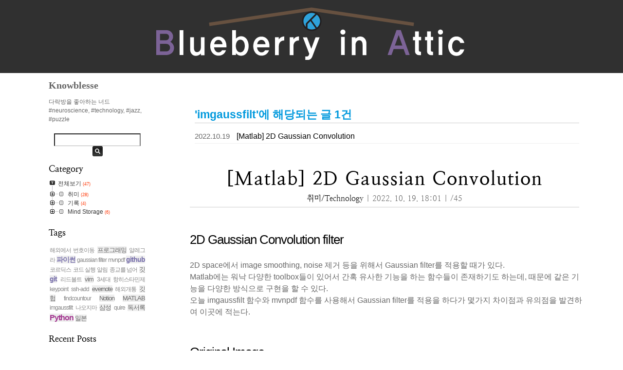

--- FILE ---
content_type: text/html;charset=UTF-8
request_url: https://blog.knowblesse.com/tag/imgaussfilt?page=1
body_size: 46143
content:
<!DOCTYPE html PUBLIC "-//W3C//DTD XHTML 1.0 Transitional//EN" "http://www.w3.org/TR/xhtml1/DTD/xhtml1-transitional.dtd">
<html xmlns="http://www.w3.org/1999/xhtml">
                                                                                <head>
                <script type="text/javascript">if (!window.T) { window.T = {} }
window.T.config = {"TOP_SSL_URL":"https://www.tistory.com","PREVIEW":false,"ROLE":"guest","PREV_PAGE":"","NEXT_PAGE":"","BLOG":{"id":1541966,"name":"knowblesse","title":"Blueberry in Attic","isDormancy":false,"nickName":"Knowblesse","status":"open","profileStatus":"normal"},"NEED_COMMENT_LOGIN":false,"COMMENT_LOGIN_CONFIRM_MESSAGE":"","LOGIN_URL":"https://www.tistory.com/auth/login/?redirectUrl=https://blog.knowblesse.com/tag/imgaussfilt","DEFAULT_URL":"https://blog.knowblesse.com","USER":{"name":null,"homepage":null,"id":0,"profileImage":null},"SUBSCRIPTION":{"status":"none","isConnected":false,"isPending":false,"isWait":false,"isProcessing":false,"isNone":true},"IS_LOGIN":false,"HAS_BLOG":false,"IS_SUPPORT":false,"IS_SCRAPABLE":false,"TOP_URL":"http://www.tistory.com","JOIN_URL":"https://www.tistory.com/member/join","PHASE":"prod","ROLE_GROUP":"visitor"};
window.T.entryInfo = null;
window.appInfo = {"domain":"tistory.com","topUrl":"https://www.tistory.com","loginUrl":"https://www.tistory.com/auth/login","logoutUrl":"https://www.tistory.com/auth/logout"};
window.initData = {};

window.TistoryBlog = {
    basePath: "",
    url: "https://blog.knowblesse.com",
    tistoryUrl: "https://knowblesse.tistory.com",
    manageUrl: "https://knowblesse.tistory.com/manage",
    token: "kGoEU1BBh2zuNg7C0mQGIxezcNEr844k0nzSELMyzB7Fc4M3xk8sEmD4RxngVgvS"
};
var servicePath = "";
var blogURL = "";</script>

                
                
                
                        <!-- BusinessLicenseInfo - START -->
        
            <link href="https://tistory1.daumcdn.net/tistory_admin/userblog/userblog-7c7a62cfef2026f12ec313f0ebcc6daafb4361d7/static/plugin/BusinessLicenseInfo/style.css" rel="stylesheet" type="text/css"/>

            <script>function switchFold(entryId) {
    var businessLayer = document.getElementById("businessInfoLayer_" + entryId);

    if (businessLayer) {
        if (businessLayer.className.indexOf("unfold_license") > 0) {
            businessLayer.className = "business_license_layer";
        } else {
            businessLayer.className = "business_license_layer unfold_license";
        }
    }
}
</script>

        
        <!-- BusinessLicenseInfo - END -->
        <!-- DaumShow - START -->
        <style type="text/css">#daumSearchBox {
    height: 21px;
    background-image: url(//i1.daumcdn.net/imgsrc.search/search_all/show/tistory/plugin/bg_search2_2.gif);
    margin: 5px auto;
    padding: 0;
}

#daumSearchBox input {
    background: none;
    margin: 0;
    padding: 0;
    border: 0;
}

#daumSearchBox #daumLogo {
    width: 34px;
    height: 21px;
    float: left;
    margin-right: 5px;
    background-image: url(//i1.daumcdn.net/img-media/tistory/img/bg_search1_2_2010ci.gif);
}

#daumSearchBox #show_q {
    background-color: transparent;
    border: none;
    font: 12px Gulim, Sans-serif;
    color: #555;
    margin-top: 4px;
    margin-right: 15px;
    float: left;
}

#daumSearchBox #show_btn {
    background-image: url(//i1.daumcdn.net/imgsrc.search/search_all/show/tistory/plugin/bt_search_2.gif);
    width: 37px;
    height: 21px;
    float: left;
    margin: 0;
    cursor: pointer;
    text-indent: -1000em;
}
</style>

        <!-- DaumShow - END -->

<!-- System - START -->

<!-- System - END -->

        <!-- TistoryProfileLayer - START -->
        <link href="https://tistory1.daumcdn.net/tistory_admin/userblog/userblog-7c7a62cfef2026f12ec313f0ebcc6daafb4361d7/static/plugin/TistoryProfileLayer/style.css" rel="stylesheet" type="text/css"/>
<script type="text/javascript" src="https://tistory1.daumcdn.net/tistory_admin/userblog/userblog-7c7a62cfef2026f12ec313f0ebcc6daafb4361d7/static/plugin/TistoryProfileLayer/script.js"></script>

        <!-- TistoryProfileLayer - END -->

                
                <meta http-equiv="X-UA-Compatible" content="IE=Edge">
<meta name="format-detection" content="telephone=no">
<script src="//t1.daumcdn.net/tistory_admin/lib/jquery/jquery-3.5.1.min.js" integrity="sha256-9/aliU8dGd2tb6OSsuzixeV4y/faTqgFtohetphbbj0=" crossorigin="anonymous"></script>
<script type="text/javascript" src="//t1.daumcdn.net/tiara/js/v1/tiara-1.2.0.min.js"></script><meta name="referrer" content="always"/>
<meta name="google-adsense-platform-account" content="ca-host-pub-9691043933427338"/>
<meta name="google-adsense-platform-domain" content="tistory.com"/>
<meta name="description" content="다락방을 좋아하는 너드
#neuroscience, #technology, #jazz, #puzzle"/>

    <!-- BEGIN OPENGRAPH -->
    <meta property="og:type" content="website"/>
<meta property="og:url" content="https://blog.knowblesse.com"/>
<meta property="og:site_name" content="Blueberry in Attic"/>
<meta property="og:title" content="'imgaussfilt' 태그의 글 목록"/>
<meta property="og:description" content="다락방을 좋아하는 너드
#neuroscience, #technology, #jazz, #puzzle"/>
<meta property="og:image" content="https://img1.daumcdn.net/thumb/R800x0/?scode=mtistory2&fname=https%3A%2F%2Ft1.daumcdn.net%2Fcfile%2Ftistory%2F250FA147552F55B219"/>
<meta property="og:article:author" content="'Knowblesse'"/>
    <!-- END OPENGRAPH -->

    <!-- BEGIN TWITTERCARD -->
    <meta name="twitter:card" content="summary_large_image"/>
<meta name="twitter:site" content="@TISTORY"/>
<meta name="twitter:title" content="'imgaussfilt' 태그의 글 목록"/>
<meta name="twitter:description" content="다락방을 좋아하는 너드
#neuroscience, #technology, #jazz, #puzzle"/>
<meta property="twitter:image" content="https://img1.daumcdn.net/thumb/R800x0/?scode=mtistory2&fname=https%3A%2F%2Ft1.daumcdn.net%2Fcfile%2Ftistory%2F250FA147552F55B219"/>
    <!-- END TWITTERCARD -->
<script type="module" src="https://tistory1.daumcdn.net/tistory_admin/userblog/userblog-7c7a62cfef2026f12ec313f0ebcc6daafb4361d7/static/pc/dist/index.js" defer=""></script>
<script type="text/javascript" src="https://tistory1.daumcdn.net/tistory_admin/userblog/userblog-7c7a62cfef2026f12ec313f0ebcc6daafb4361d7/static/pc/dist/index-legacy.js" defer="" nomodule="true"></script>
<script type="text/javascript" src="https://tistory1.daumcdn.net/tistory_admin/userblog/userblog-7c7a62cfef2026f12ec313f0ebcc6daafb4361d7/static/pc/dist/polyfills-legacy.js" defer="" nomodule="true"></script>
<link rel="icon" sizes="any" href="https://t1.daumcdn.net/tistory_admin/favicon/tistory_favicon_32x32.ico"/>
<link rel="icon" type="image/svg+xml" href="https://t1.daumcdn.net/tistory_admin/top_v2/bi-tistory-favicon.svg"/>
<link rel="apple-touch-icon" href="https://t1.daumcdn.net/tistory_admin/top_v2/tistory-apple-touch-favicon.png"/>
<link rel="stylesheet" type="text/css" href="https://t1.daumcdn.net/tistory_admin/www/style/font.css"/>
<link rel="stylesheet" type="text/css" href="https://tistory1.daumcdn.net/tistory_admin/userblog/userblog-7c7a62cfef2026f12ec313f0ebcc6daafb4361d7/static/style/content.css"/>
<link rel="stylesheet" type="text/css" href="https://tistory1.daumcdn.net/tistory_admin/userblog/userblog-7c7a62cfef2026f12ec313f0ebcc6daafb4361d7/static/pc/dist/index.css"/>
<link rel="stylesheet" type="text/css" href="https://tistory1.daumcdn.net/tistory_admin/userblog/userblog-7c7a62cfef2026f12ec313f0ebcc6daafb4361d7/static/style/uselessPMargin.css"/>
<script type="text/javascript">(function() {
    var tjQuery = jQuery.noConflict(true);
    window.tjQuery = tjQuery;
    window.orgjQuery = window.jQuery; window.jQuery = tjQuery;
    window.jQuery = window.orgjQuery; delete window.orgjQuery;
})()</script>
<script type="text/javascript" src="https://tistory1.daumcdn.net/tistory_admin/userblog/userblog-7c7a62cfef2026f12ec313f0ebcc6daafb4361d7/static/script/base.js"></script>
<script type="text/javascript" src="//developers.kakao.com/sdk/js/kakao.min.js"></script>
<script type="text/javascript" src="https://tistory1.daumcdn.net/tistory_admin/userblog/userblog-7c7a62cfef2026f12ec313f0ebcc6daafb4361d7/static/script/category.js"></script>

                
<meta http-equiv="Content-Type" content="text/html; charset=utf-8" />
<link rel="alternate" type="application/rss+xml" title="Blueberry in Attic" href="https://knowblesse.tistory.com/rss" />
<link rel="stylesheet" media="screen" type="text/css" href="https://tistory1.daumcdn.net/tistory/1541966/skin/style.css?_version_=1651109865" />
<link rel="shortcut icon" href="https://blog.knowblesse.com/favicon.ico" />
<title>Blueberry in Attic :: 'imgaussfilt' 태그의 글 목록</title>
<link rel="alternate" type="application/rss+xml" title="Blueberry in Attic" href="https://knowblesse.tistory.com/rss" />
	

                
                
                <style type="text/css">.another_category {
    border: 1px solid #E5E5E5;
    padding: 10px 10px 5px;
    margin: 10px 0;
    clear: both;
}

.another_category h4 {
    font-size: 12px !important;
    margin: 0 !important;
    border-bottom: 1px solid #E5E5E5 !important;
    padding: 2px 0 6px !important;
}

.another_category h4 a {
    font-weight: bold !important;
}

.another_category table {
    table-layout: fixed;
    border-collapse: collapse;
    width: 100% !important;
    margin-top: 10px !important;
}

* html .another_category table {
    width: auto !important;
}

*:first-child + html .another_category table {
    width: auto !important;
}

.another_category th, .another_category td {
    padding: 0 0 4px !important;
}

.another_category th {
    text-align: left;
    font-size: 12px !important;
    font-weight: normal;
    word-break: break-all;
    overflow: hidden;
    line-height: 1.5;
}

.another_category td {
    text-align: right;
    width: 80px;
    font-size: 11px;
}

.another_category th a {
    font-weight: normal;
    text-decoration: none;
    border: none !important;
}

.another_category th a.current {
    font-weight: bold;
    text-decoration: none !important;
    border-bottom: 1px solid !important;
}

.another_category th span {
    font-weight: normal;
    text-decoration: none;
    font: 10px Tahoma, Sans-serif;
    border: none !important;
}

.another_category_color_gray, .another_category_color_gray h4 {
    border-color: #E5E5E5 !important;
}

.another_category_color_gray * {
    color: #909090 !important;
}

.another_category_color_gray th a.current {
    border-color: #909090 !important;
}

.another_category_color_gray h4, .another_category_color_gray h4 a {
    color: #737373 !important;
}

.another_category_color_red, .another_category_color_red h4 {
    border-color: #F6D4D3 !important;
}

.another_category_color_red * {
    color: #E86869 !important;
}

.another_category_color_red th a.current {
    border-color: #E86869 !important;
}

.another_category_color_red h4, .another_category_color_red h4 a {
    color: #ED0908 !important;
}

.another_category_color_green, .another_category_color_green h4 {
    border-color: #CCE7C8 !important;
}

.another_category_color_green * {
    color: #64C05B !important;
}

.another_category_color_green th a.current {
    border-color: #64C05B !important;
}

.another_category_color_green h4, .another_category_color_green h4 a {
    color: #3EA731 !important;
}

.another_category_color_blue, .another_category_color_blue h4 {
    border-color: #C8DAF2 !important;
}

.another_category_color_blue * {
    color: #477FD6 !important;
}

.another_category_color_blue th a.current {
    border-color: #477FD6 !important;
}

.another_category_color_blue h4, .another_category_color_blue h4 a {
    color: #1960CA !important;
}

.another_category_color_violet, .another_category_color_violet h4 {
    border-color: #E1CEEC !important;
}

.another_category_color_violet * {
    color: #9D64C5 !important;
}

.another_category_color_violet th a.current {
    border-color: #9D64C5 !important;
}

.another_category_color_violet h4, .another_category_color_violet h4 a {
    color: #7E2CB5 !important;
}
</style>

                
                <link rel="stylesheet" type="text/css" href="https://tistory1.daumcdn.net/tistory_admin/userblog/userblog-7c7a62cfef2026f12ec313f0ebcc6daafb4361d7/static/style/revenue.css"/>
<link rel="canonical" href="https://blog.knowblesse.com"/>

<!-- BEGIN STRUCTURED_DATA -->
<script type="application/ld+json">
    {"@context":"http://schema.org","@type":"WebSite","url":"/","potentialAction":{"@type":"SearchAction","target":"/search/{search_term_string}","query-input":"required name=search_term_string"}}
</script>
<!-- END STRUCTURED_DATA -->
<link rel="stylesheet" type="text/css" href="https://tistory1.daumcdn.net/tistory_admin/userblog/userblog-7c7a62cfef2026f12ec313f0ebcc6daafb4361d7/static/style/dialog.css"/>
<link rel="stylesheet" type="text/css" href="//t1.daumcdn.net/tistory_admin/www/style/top/font.css"/>
<link rel="stylesheet" type="text/css" href="https://tistory1.daumcdn.net/tistory_admin/userblog/userblog-7c7a62cfef2026f12ec313f0ebcc6daafb4361d7/static/style/postBtn.css"/>
<link rel="stylesheet" type="text/css" href="https://tistory1.daumcdn.net/tistory_admin/userblog/userblog-7c7a62cfef2026f12ec313f0ebcc6daafb4361d7/static/style/tistory.css"/>
<script type="text/javascript" src="https://tistory1.daumcdn.net/tistory_admin/userblog/userblog-7c7a62cfef2026f12ec313f0ebcc6daafb4361d7/static/script/common.js"></script>

                
                </head>
                                                <body>
                
                
                

<div id="header">
	<div id="blogTitle" href="https://blog.knowblesse.com/"><a href="https://knowblesse.tistory.com/manage"><div id="gotoAdminPage"></div></a></div>
	
</div>
<hr/>
<div id="container">
	<div id="sidebar">
			
					<div id="ownername">
						<strong>Knowblesse</strong>
					</div>
					<div id="ownerbox">
						다락방을 좋아하는 너드
#neuroscience, #technology, #jazz, #puzzle
					</div>
				
					<div id="searchBox">
						
							<input type="text" name="search" value="" onkeypress="if (event.keyCode == 13) { try {
    window.location.href = '/search' + '/' + looseURIEncode(document.getElementsByName('search')[0].value);
    document.getElementsByName('search')[0].value = '';
    return false;
} catch (e) {} }"/>
							<input value="검색" type="button" onclick="try {
    window.location.href = '/search' + '/' + looseURIEncode(document.getElementsByName('search')[0].value);
    document.getElementsByName('search')[0].value = '';
    return false;
} catch (e) {}" class="submit"/>
						
					</div>
				
					<div id="category">
						<h1>Category</h1>
						<table id="treeComponent" cellpadding="0" cellspacing="0" style="width: 100%;">
  <tr>
    <td><table id="category_0" cellpadding="0" cellspacing="0">
  <tr>
    <td class="ib" style="font-size: 1px"><img src="https://tistory1.daumcdn.net/tistory_admin/blogs/image/tree/base/tab_top.gif" width="16" onclick="expandTree()" alt="" style="display:block"></td>
    <td valign="top" style="font-size:9pt; padding-left:3px">
      <table id="imp0" cellpadding="0" cellspacing="0" style="background-color: #ffffff;">
        <tr>
          <td class="branch3" onclick="window.location.href='/category'"><div id="text_0" style="color: #333333;">전체보기<span class="c_cnt"> (47)</span></div>
</td>
        </tr>
      </table>
    </td>
  </tr>
</table>
<table id="category_630428" cellpadding="0" cellspacing="0">
  <tr>
    <td class="ib" style="width:39px; font-size: 1px;  background-image: url('https://tistory1.daumcdn.net/tistory_admin/blogs/image/tree/base/navi_back_noactive.gif')"><a class="click" onclick="toggleFolder('630428')"><img src="https://tistory1.daumcdn.net/tistory_admin/blogs/image/tree/base/tab_closed.gif" width="39" alt=""></a></td>
    <td>
      <table cellpadding="0" cellspacing="0" style="background-color: #ffffff;">
        <tr>
          <td class="branch3" onclick="window.location.href='/category/%EC%B7%A8%EB%AF%B8'"><div id="text_630428" style="color: #333333;">취미<span class="c_cnt"> (28)</span></div>
</td>
        </tr>
      </table>
    </td>
  </tr>
</table>
<div id="category_630428_children" style="display:none;"><table class="category_630430" cellpadding="0" cellspacing="0">
  <tr>
    <td style="width:39px;font-size: 1px;"><img src="https://tistory1.daumcdn.net/tistory_admin/blogs/image/tree/base/navi_back_active.gif" width="17" height="18" alt=""/><img src="https://tistory1.daumcdn.net/tistory_admin/blogs/image/tree/base/tab_treed.gif" width="22" alt=""/></td>
    <td>
      <table onclick="window.location.href='/category/%EC%B7%A8%EB%AF%B8/New%20Things'" cellpadding="0" cellspacing="0" style="background-color: #ffffff;">
        <tr>
          <td class="branch3"><div id="text_630430" style="color: #333333;">New Things<span class="c_cnt"> (2)</span></div>
</td>
        </tr>
      </table>
    </td>
  </tr>
</table>
<table class="category_630431" cellpadding="0" cellspacing="0">
  <tr>
    <td style="width:39px;font-size: 1px;"><img src="https://tistory1.daumcdn.net/tistory_admin/blogs/image/tree/base/navi_back_active.gif" width="17" height="18" alt=""/><img src="https://tistory1.daumcdn.net/tistory_admin/blogs/image/tree/base/tab_treed.gif" width="22" alt=""/></td>
    <td>
      <table onclick="window.location.href='/category/%EC%B7%A8%EB%AF%B8/Music'" cellpadding="0" cellspacing="0" style="background-color: #ffffff;">
        <tr>
          <td class="branch3"><div id="text_630431" style="color: #333333;">Music<span class="c_cnt"> (1)</span></div>
</td>
        </tr>
      </table>
    </td>
  </tr>
</table>
<table class="category_733208" cellpadding="0" cellspacing="0">
  <tr>
    <td style="width:39px;font-size: 1px;"><img src="https://tistory1.daumcdn.net/tistory_admin/blogs/image/tree/base/navi_back_active.gif" width="17" height="18" alt=""/><img src="https://tistory1.daumcdn.net/tistory_admin/blogs/image/tree/base/tab_treed.gif" width="22" alt=""/></td>
    <td>
      <table onclick="window.location.href='/category/%EC%B7%A8%EB%AF%B8/Technology'" cellpadding="0" cellspacing="0" style="background-color: #ffffff;">
        <tr>
          <td class="branch3"><div id="text_733208" style="color: #333333;">Technology<span class="c_cnt"> (11)</span></div>
</td>
        </tr>
      </table>
    </td>
  </tr>
</table>
<table class="category_733209" cellpadding="0" cellspacing="0">
  <tr>
    <td style="width:39px;font-size: 1px;"><img src="https://tistory1.daumcdn.net/tistory_admin/blogs/image/tree/base/navi_back_active.gif" width="17" height="18" alt=""/><img src="https://tistory1.daumcdn.net/tistory_admin/blogs/image/tree/base/tab_treed_end.gif" width="22" alt=""/></td>
    <td>
      <table onclick="window.location.href='/category/%EC%B7%A8%EB%AF%B8/Programming'" cellpadding="0" cellspacing="0" style="background-color: #ffffff;">
        <tr>
          <td class="branch3"><div id="text_733209" style="color: #333333;">Programming<span class="c_cnt"> (14)</span></div>
</td>
        </tr>
      </table>
    </td>
  </tr>
</table>
</div>
<table id="category_630432" cellpadding="0" cellspacing="0">
  <tr>
    <td class="ib" style="width:39px; font-size: 1px;  background-image: url('https://tistory1.daumcdn.net/tistory_admin/blogs/image/tree/base/navi_back_noactive.gif')"><a class="click" onclick="toggleFolder('630432')"><img src="https://tistory1.daumcdn.net/tistory_admin/blogs/image/tree/base/tab_closed.gif" width="39" alt=""></a></td>
    <td>
      <table cellpadding="0" cellspacing="0" style="background-color: #ffffff;">
        <tr>
          <td class="branch3" onclick="window.location.href='/category/%EA%B8%B0%EB%A1%9D'"><div id="text_630432" style="color: #333333;">기록<span class="c_cnt"> (4)</span></div>
</td>
        </tr>
      </table>
    </td>
  </tr>
</table>
<div id="category_630432_children" style="display:none;"><table class="category_630433" cellpadding="0" cellspacing="0">
  <tr>
    <td style="width:39px;font-size: 1px;"><img src="https://tistory1.daumcdn.net/tistory_admin/blogs/image/tree/base/navi_back_active.gif" width="17" height="18" alt=""/><img src="https://tistory1.daumcdn.net/tistory_admin/blogs/image/tree/base/tab_treed.gif" width="22" alt=""/></td>
    <td>
      <table onclick="window.location.href='/category/%EA%B8%B0%EB%A1%9D/%EA%B7%B8%20%EA%B3%BC%ED%95%99%EC%9D%B8%EC%9D%98%20%EC%83%9D%EA%B0%81'" cellpadding="0" cellspacing="0" style="background-color: #ffffff;">
        <tr>
          <td class="branch3"><div id="text_630433" style="color: #333333;">그 과학인의 생각<span class="c_cnt"> (1)</span></div>
</td>
        </tr>
      </table>
    </td>
  </tr>
</table>
<table class="category_630434" cellpadding="0" cellspacing="0">
  <tr>
    <td style="width:39px;font-size: 1px;"><img src="https://tistory1.daumcdn.net/tistory_admin/blogs/image/tree/base/navi_back_active.gif" width="17" height="18" alt=""/><img src="https://tistory1.daumcdn.net/tistory_admin/blogs/image/tree/base/tab_treed.gif" width="22" alt=""/></td>
    <td>
      <table onclick="window.location.href='/category/%EA%B8%B0%EB%A1%9D/%ED%95%9C%EB%B0%A4%EC%A4%91%EC%9D%98%20%EC%8B%AC%EB%A6%AC%20%EC%9D%B4%EC%95%BC%EA%B8%B0'" cellpadding="0" cellspacing="0" style="background-color: #ffffff;">
        <tr>
          <td class="branch3"><div id="text_630434" style="color: #333333;">한밤중의 심리 이야기<span class="c_cnt"> (0)</span></div>
</td>
        </tr>
      </table>
    </td>
  </tr>
</table>
<table class="category_1145370" cellpadding="0" cellspacing="0">
  <tr>
    <td style="width:39px;font-size: 1px;"><img src="https://tistory1.daumcdn.net/tistory_admin/blogs/image/tree/base/navi_back_active.gif" width="17" height="18" alt=""/><img src="https://tistory1.daumcdn.net/tistory_admin/blogs/image/tree/base/tab_treed_end.gif" width="22" alt=""/></td>
    <td>
      <table onclick="window.location.href='/category/%EA%B8%B0%EB%A1%9D/%EC%B1%85'" cellpadding="0" cellspacing="0" style="background-color: #ffffff;">
        <tr>
          <td class="branch3"><div id="text_1145370" style="color: #333333;">책<span class="c_cnt"> (3)</span></div>
</td>
        </tr>
      </table>
    </td>
  </tr>
</table>
</div>
<table id="category_630435" cellpadding="0" cellspacing="0">
  <tr>
    <td class="ib" style="width:39px; font-size: 1px;  background-image: url('https://tistory1.daumcdn.net/tistory_admin/blogs/image/tree/base/navi_back_noactive_end.gif')"><a class="click" onclick="toggleFolder('630435')"><img src="https://tistory1.daumcdn.net/tistory_admin/blogs/image/tree/base/tab_closed.gif" width="39" alt=""></a></td>
    <td>
      <table cellpadding="0" cellspacing="0" style="background-color: #ffffff;">
        <tr>
          <td class="branch3" onclick="window.location.href='/category/Mind%20Storage'"><div id="text_630435" style="color: #333333;">Mind Storage<span class="c_cnt"> (6)</span></div>
</td>
        </tr>
      </table>
    </td>
  </tr>
</table>
<div id="category_630435_children" style="display:none;"><table class="category_630436" cellpadding="0" cellspacing="0">
  <tr>
    <td style="width:39px;font-size: 1px;"><img src="https://tistory1.daumcdn.net/tistory_admin/blogs/image/tree/base/navi_back_active_end.gif" width="17" height="18" alt=""/><img src="https://tistory1.daumcdn.net/tistory_admin/blogs/image/tree/base/tab_treed.gif" width="22" alt=""/></td>
    <td>
      <table onclick="window.location.href='/category/Mind%20Storage/Short%20Thoughts'" cellpadding="0" cellspacing="0" style="background-color: #ffffff;">
        <tr>
          <td class="branch3"><div id="text_630436" style="color: #333333;">Short Thoughts<span class="c_cnt"> (4)</span></div>
</td>
        </tr>
      </table>
    </td>
  </tr>
</table>
<table class="category_630437" cellpadding="0" cellspacing="0">
  <tr>
    <td style="width:39px;font-size: 1px;"><img src="https://tistory1.daumcdn.net/tistory_admin/blogs/image/tree/base/navi_back_active_end.gif" width="17" height="18" alt=""/><img src="https://tistory1.daumcdn.net/tistory_admin/blogs/image/tree/base/tab_treed.gif" width="22" alt=""/></td>
    <td>
      <table onclick="window.location.href='/category/Mind%20Storage/Logs'" cellpadding="0" cellspacing="0" style="background-color: #ffffff;">
        <tr>
          <td class="branch3"><div id="text_630437" style="color: #333333;">Logs<span class="c_cnt"> (1)</span></div>
</td>
        </tr>
      </table>
    </td>
  </tr>
</table>
<table class="category_630438" cellpadding="0" cellspacing="0">
  <tr>
    <td style="width:39px;font-size: 1px;"><img src="https://tistory1.daumcdn.net/tistory_admin/blogs/image/tree/base/navi_back_active_end.gif" width="17" height="18" alt=""/><img src="https://tistory1.daumcdn.net/tistory_admin/blogs/image/tree/base/tab_treed.gif" width="22" alt=""/></td>
    <td>
      <table onclick="window.location.href='/category/Mind%20Storage/Long%20Thoughts'" cellpadding="0" cellspacing="0" style="background-color: #ffffff;">
        <tr>
          <td class="branch3"><div id="text_630438" style="color: #333333;">Long Thoughts<span class="c_cnt"> (0)</span></div>
</td>
        </tr>
      </table>
    </td>
  </tr>
</table>
<table class="category_662439" cellpadding="0" cellspacing="0">
  <tr>
    <td style="width:39px;font-size: 1px;"><img src="https://tistory1.daumcdn.net/tistory_admin/blogs/image/tree/base/navi_back_active_end.gif" width="17" height="18" alt=""/><img src="https://tistory1.daumcdn.net/tistory_admin/blogs/image/tree/base/tab_treed_end.gif" width="22" alt=""/></td>
    <td>
      <table onclick="window.location.href='/category/Mind%20Storage/As%20a%20Scientist'" cellpadding="0" cellspacing="0" style="background-color: #ffffff;">
        <tr>
          <td class="branch3"><div id="text_662439" style="color: #333333;">As a Scientist<span class="c_cnt"> (1)</span></div>
</td>
        </tr>
      </table>
    </td>
  </tr>
</table>
</div>
</td>
  </tr>
</table>
					</div>
				
					<div id="tagbox">
						<h1>Tags</h1>
						<ul>
							
								<li><a href="/tag/%ED%95%B4%EC%99%B8%EC%97%90%EC%84%9C%20%EB%B2%88%ED%98%B8%EC%9D%B4%EB%8F%99" class="cloud5"> 해외에서 번호이동</a></li>
							
								<li><a href="/tag/%ED%94%84%EB%A1%9C%EA%B7%B8%EB%9E%98%EB%B0%8D" class="cloud4"> 프로그래밍</a></li>
							
								<li><a href="/tag/%EC%95%8C%EB%A0%88%EA%B7%B8%EB%9D%BC" class="cloud5"> 알레그라</a></li>
							
								<li><a href="/tag/%ED%8C%8C%EC%9D%B4%EC%8D%AC" class="cloud3"> 파이썬</a></li>
							
								<li><a href="/tag/gaussian%20filter" class="cloud5"> gaussian filter</a></li>
							
								<li><a href="/tag/mvnpdf" class="cloud5"> mvnpdf</a></li>
							
								<li><a href="/tag/github" class="cloud3"> github</a></li>
							
								<li><a href="/tag/%EC%BD%94%EB%A5%B4%EB%94%95%EC%8A%A4" class="cloud5"> 코르딕스</a></li>
							
								<li><a href="/tag/%EC%BD%94%EB%93%9C%20%EC%8B%A4%ED%96%89%20%EC%95%8C%EB%A6%BC" class="cloud5"> 코드 실행 알림</a></li>
							
								<li><a href="/tag/%EC%A2%85%EA%B5%90%EB%A5%BC%20%EB%84%98%EC%96%B4" class="cloud5"> 종교를 넘어</a></li>
							
								<li><a href="/tag/%EA%B9%83" class="cloud4"> 깃</a></li>
							
								<li><a href="/tag/git" class="cloud3"> git</a></li>
							
								<li><a href="/tag/%EB%A6%AC%EB%93%9C%EB%B3%BC%ED%8A%B8" class="cloud5"> 리드볼트</a></li>
							
								<li><a href="/tag/vim" class="cloud4"> vim</a></li>
							
								<li><a href="/tag/3%EC%84%B8%EB%8C%80%20%ED%95%AD%ED%9E%88%EC%8A%A4%ED%83%80%EB%AF%BC%EC%A0%9C" class="cloud5"> 3세대 항히스타민제</a></li>
							
								<li><a href="/tag/keypoint" class="cloud5"> keypoint</a></li>
							
								<li><a href="/tag/ssh-add" class="cloud5"> ssh-add</a></li>
							
								<li><a href="/tag/evernote" class="cloud4"> evernote</a></li>
							
								<li><a href="/tag/%ED%95%B4%EC%99%B8%EA%B0%9C%ED%86%B5" class="cloud5"> 해외개통</a></li>
							
								<li><a href="/tag/%EA%B9%83%ED%97%99" class="cloud4"> 깃헙</a></li>
							
								<li><a href="/tag/findcountour" class="cloud5"> findcountour</a></li>
							
								<li><a href="/tag/Notion" class="cloud4"> Notion</a></li>
							
								<li><a href="/tag/MATLAB" class="cloud4"> MATLAB</a></li>
							
								<li><a href="/tag/imgaussfilt" class="cloud5"> imgaussfilt</a></li>
							
								<li><a href="/tag/%EB%82%98%EC%98%A4%EC%A7%80%EB%A7%88" class="cloud5"> 나오지마</a></li>
							
								<li><a href="/tag/%EC%82%BC%EC%84%B1" class="cloud4"> 삼성</a></li>
							
								<li><a href="/tag/quire" class="cloud5"> quire</a></li>
							
								<li><a href="/tag/%EB%8F%85%EC%84%9C%EB%A1%9D" class="cloud4"> 독서록</a></li>
							
								<li><a href="/tag/Python" class="cloud1"> Python</a></li>
							
								<li><a href="/tag/%EC%9D%BC%EB%B3%B8" class="cloud4"> 일본</a></li>
							
						</ul>
					</div>
				
					<div id="recentPost">
						<h1>Recent Posts</h1>
						<ul>
							
						</ul>
					</div>
				
					<div id="recentComment">
						<h1>Recent Comments</h1>
						<ul id="recentComments">
							
						</ul>
					</div>
				
					<div id="calendar">
						<table class="tt-calendar" cellpadding="0" cellspacing="1" style="width: 100%; table-layout: fixed">
  <caption class="cal_month"><a href="/archive/202512" title="1개월 앞의 달력을 보여줍니다.">«</a> &nbsp; <a href="/archive/202601" title="현재 달의 달력을 보여줍니다.">2026/01</a> &nbsp; <a href="/archive/202602" title="1개월 뒤의 달력을 보여줍니다.">»</a></caption>
  <thead>
    <tr>
      <th class="cal_week2">일</th>
      <th class="cal_week1">월</th>
      <th class="cal_week1">화</th>
      <th class="cal_week1">수</th>
      <th class="cal_week1">목</th>
      <th class="cal_week1">금</th>
      <th class="cal_week1">토</th>
    </tr>
  </thead>
  <tbody>
    <tr class="cal_week cal_current_week">
      <td class="cal_day1 cal_day2"> </td>
      <td class="cal_day1 cal_day2"> </td>
      <td class="cal_day1 cal_day2"> </td>
      <td class="cal_day1 cal_day2"> </td>
      <td class="cal_day cal_day3">1</td>
      <td class="cal_day cal_day3">2</td>
      <td class="cal_day cal_day3">3</td>
    </tr>
    <tr class="cal_week">
      <td class="cal_day cal_day3 cal_day_sunday">4</td>
      <td class="cal_day cal_day3">5</td>
      <td class="cal_day cal_day3">6</td>
      <td class="cal_day cal_day3">7</td>
      <td class="cal_day cal_day3">8</td>
      <td class="cal_day cal_day3">9</td>
      <td class="cal_day cal_day3">10</td>
    </tr>
    <tr class="cal_week">
      <td class="cal_day cal_day3 cal_day_sunday">11</td>
      <td class="cal_day cal_day3">12</td>
      <td class="cal_day cal_day3">13</td>
      <td class="cal_day cal_day3">14</td>
      <td class="cal_day cal_day3">15</td>
      <td class="cal_day cal_day3">16</td>
      <td class="cal_day cal_day3">17</td>
    </tr>
    <tr class="cal_week">
      <td class="cal_day cal_day3 cal_day_sunday">18</td>
      <td class="cal_day cal_day3">19</td>
      <td class="cal_day cal_day3">20</td>
      <td class="cal_day cal_day3">21</td>
      <td class="cal_day cal_day3">22</td>
      <td class="cal_day cal_day3">23</td>
      <td class="cal_day cal_day4">24</td>
    </tr>
    <tr class="cal_week">
      <td class="cal_day cal_day3 cal_day_sunday">25</td>
      <td class="cal_day cal_day3">26</td>
      <td class="cal_day cal_day3">27</td>
      <td class="cal_day cal_day3">28</td>
      <td class="cal_day cal_day3">29</td>
      <td class="cal_day cal_day3">30</td>
      <td class="cal_day cal_day3">31</td>
    </tr>
  </tbody>
</table>
					</div>
				
					<div id="counter">
						<ul>
							<li class="total">Total :  </li>
							<li class="today">Today : </li>
							<li class="yesterday">Yesterday : </li>
						</ul>
					</div>
				
		</div><!-- sidebar close -->
		<hr />
		<div id="content">
			
				<div id="searchList" class="nonEntry">
					<h3>'imgaussfilt'에 해당되는 글 1건</h3>
					<ol>
						
							<li>
								<span class="date">2022.10.19</span>
								<a href="/45">[Matlab] 2D Gaussian Convolution</a>
								<span class="cnt"></span>
							</li>
						
					</ol>
				</div>
			

			

			

			

			

			
			
			<!-- 포스트 -->
			             
                 
	<div class="postTitleWrap">
			<div class="postTitle"><a href="/45">[Matlab] 2D Gaussian Convolution</a></div>
			<div class="postTitleDetail"><a href="/category/%EC%B7%A8%EB%AF%B8/Technology">취미/Technology</a> | 2022. 10. 19. 18:01 | /45</div>
			
		</div><!-- postTitleWrap close -->

	<div class="article">             <!-- System - START -->

<!-- System - END -->

            <div class="tt_article_useless_p_margin contents_style"><h2 data-ke-size="size26">2D Gaussian Convolution filter</h2>
<p data-ke-size="size16">2D space에서 image smoothing, noise 제거 등을 위해서 Gaussian filter를 적용할 때가 있다.</p>
<p data-ke-size="size16">Matlab에는 워낙 다양한 toolbox들이 있어서 간혹 유사한 기능을 하는 함수들이 존재하기도 하는데, 때문에 같은 기능을 다양한 방식으로 구현을 할 수 있다.</p>
<p data-ke-size="size16">오늘 imgaussfilt 함수와 mvnpdf 함수를 사용해서 Gaussian filter를 적용을 하다가 몇가지 차이점과 유의점을 발견하여 이곳에 적는다.</p>
<p data-ke-size="size16">&nbsp;</p>
<h2 data-ke-size="size26">Original Image</h2>
<p data-ke-size="size16">코드 설명에 사용할 Original Image를 만드는 코드이다.</p>
<p data-ke-size="size16">100 x 100 이미지에 (50, 50) 과 (20, 50) 의 pixel만 1의 값이 들어가있다.</p>
<pre id="code_1666169844830" class="bash" data-ke-language="bash" data-ke-type="codeblock"><code>originalImage = zeros(100,100);
originalImage(50, 50) = 1;
originalImage(20, 50) = 1;</code></pre>
<h2 data-ke-size="size26">Method 1: imgaussfilt</h2>
<p data-ke-size="size16">함수 개발 목적 자체가 <span style="color: #8a3db6;"><b>2D 이미지에 Gaussian filter를 적용하기 위한 것</b></span>이기 때문에 가장 간단하게 원하는 목적을 달성할 수 있다.</p>
<pre id="code_1666168567577" class="bash" data-ke-language="bash" data-ke-type="codeblock"><code>figure(1);
clf;
sigma = 1;
fimage1 = imgaussfilt(originalImage, sigma, 'FilterSize', 101);
imagesc(fimage1);</code></pre>
<p data-ke-size="size16">여기서 중요한 것은, <b>'FilterSize'</b> Name-Value pair인데, 이 값을 입력하지 않거나, 작은 값으로 설정하는 경우 convolve 하는 kernel의 크기가 작아서 빠르지만 조금은 부정확한 결과가 나올 수 있다.</p>
<p data-ke-size="size16">참고로 fimage1의 합은 2가 된다.</p>
<p data-ke-size="size16">&nbsp;</p>
<h2 data-ke-size="size26">Method 2: mvnpdf로 kernel을 만든 뒤 conv2</h2>
<p data-ke-size="size16">직접 2D Gaussian kernel을 만든 뒤에 원본이미지와 conv2 함수를 사용해서 적용하는 방식이다.</p>
<pre id="code_1666170010970" class="bash" data-ke-language="bash" data-ke-type="codeblock"><code>[X,Y] = meshgrid(1:101, 1:101);
X = X(:);
Y = Y(:);
mu = 51;
sigma = [1, 0; 0, 1];
kernel = reshape(mvnpdf([X,Y],mu,sigma),101, 101);

fimage2 = conv2(originalImage, kernel, 'same');

figure(2);
imagesc(fimage2);</code></pre>
<p data-ke-size="size16">51의 값은 101 크기의 kernel의 중간값이다.</p>
<p data-ke-size="size16">&nbsp;</p>
<p data-ke-size="size16">위 결과는 imgaussfilt의 결과와 정확히 일치한다.</p>
<p data-ke-size="size16">&nbsp;</p>
<p data-ke-size="size16">&nbsp;</p>
<p data-ke-size="size16">&nbsp;</p>
<p data-ke-size="size16">함수 개발 목적 자체가 <span style="color: #8a3db6;"><b>2D 이미지에 Gaussian filter를 적용하기 위한 것</b></span>이기 때문에 가장 간단하게 원하는 목적을 달성할 수 있다.</p></div>
            <!-- System - START -->

<!-- System - END -->

                    <div class="container_postbtn #post_button_group">
  <div class="postbtn_like"><script>window.ReactionButtonType = 'reaction';
window.ReactionApiUrl = '//blog.knowblesse.com/reaction';
window.ReactionReqBody = {
    entryId: 45
}</script>
<div class="wrap_btn" id="reaction-45" data-tistory-react-app="Reaction"></div><div class="wrap_btn wrap_btn_share"><button type="button" class="btn_post sns_btn btn_share" aria-expanded="false" data-thumbnail-url="https://t1.daumcdn.net/tistory_admin/static/images/openGraph/opengraph.png" data-title="[Matlab] 2D Gaussian Convolution" data-description="2D Gaussian Convolution filter 2D space에서 image smoothing, noise 제거 등을 위해서 Gaussian filter를 적용할 때가 있다. Matlab에는 워낙 다양한 toolbox들이 있어서 간혹 유사한 기능을 하는 함수들이 존재하기도 하는데, 때문에 같은 기능을 다양한 방식으로 구현을 할 수 있다. 오늘 imgaussfilt 함수와 mvnpdf 함수를 사용해서 Gaussian filter를 적용을 하다가 몇가지 차이점과 유의점을 발견하여 이곳에 적는다. Original Image 코드 설명에 사용할 Original Image를 만드는 코드이다. 100 x 100 이미지에 (50, 50) 과 (20, 50) 의 pixel만 1의 값이 들어가있다. origin.." data-profile-image="https://t1.daumcdn.net/cfile/tistory/250FA147552F55B219" data-profile-name="Knowblesse" data-pc-url="https://blog.knowblesse.com/45" data-relative-pc-url="/45" data-blog-title="Blueberry in Attic"><span class="ico_postbtn ico_share">공유하기</span></button>
  <div class="layer_post" id="tistorySnsLayer"></div>
</div><div class="wrap_btn wrap_btn_etc" data-entry-id="45" data-entry-visibility="public" data-category-visibility="public"><button type="button" class="btn_post btn_etc2" aria-expanded="false"><span class="ico_postbtn ico_etc">게시글 관리</span></button>
  <div class="layer_post" id="tistoryEtcLayer"></div>
</div></div>
<button type="button" class="btn_menu_toolbar btn_subscription #subscribe" data-blog-id="1541966" data-url="https://blog.knowblesse.com/45" data-device="web_pc" data-tiara-action-name="구독 버튼_클릭"><em class="txt_state"></em><strong class="txt_tool_id">Blueberry in Attic</strong><span class="img_common_tistory ico_check_type1"></span></button><div class="postbtn_ccl" data-ccl-type="2" data-ccl-derive="1">
    <a href="https://creativecommons.org/licenses/by/4.0/deed.ko" target="_blank" class="link_ccl" rel="license">
        <span class="bundle_ccl">
            <span class="ico_postbtn ico_ccl1">저작자표시</span> 
        </span>
        <span class="screen_out">(새창열림)</span>
    </a>
</div>
<!--
<rdf:RDF xmlns="https://web.resource.org/cc/" xmlns:dc="https://purl.org/dc/elements/1.1/" xmlns:rdf="https://www.w3.org/1999/02/22-rdf-syntax-ns#">
    <Work rdf:about="">
        <license rdf:resource="https://creativecommons.org/licenses/by/4.0/deed.ko" />
    </Work>
    <License rdf:about="https://creativecommons.org/licenses/by/4.0/deed.ko">
        <permits rdf:resource="https://web.resource.org/cc/Reproduction"/>
        <permits rdf:resource="https://web.resource.org/cc/Distribution"/>
        <requires rdf:resource="https://web.resource.org/cc/Notice"/>
        <requires rdf:resource="https://web.resource.org/cc/Attribution"/>
        <permits rdf:resource="https://web.resource.org/cc/DerivativeWorks"/>

    </License>
</rdf:RDF>
-->  <div data-tistory-react-app="SupportButton"></div>
</div>

                    <!-- PostListinCategory - START -->
<div class="another_category another_category_color_gray">
  <h4>'<a href="/category/%EC%B7%A8%EB%AF%B8">취미</a> &gt; <a href="/category/%EC%B7%A8%EB%AF%B8/Technology">Technology</a>' 카테고리의 다른 글</h4>
  <table>
    <tr>
      <th><a href="/42">Notion 입문 1달차</a>&nbsp;&nbsp;<span>(0)</span></th>
      <td>2022.02.23</td>
    </tr>
    <tr>
      <th><a href="/41">tensorflow에서 시작하는 pytorch 작동 방식 (iris example)</a>&nbsp;&nbsp;<span>(0)</span></th>
      <td>2022.02.03</td>
    </tr>
    <tr>
      <th><a href="/40">Notion 입문 1일차</a>&nbsp;&nbsp;<span>(0)</span></th>
      <td>2022.01.11</td>
    </tr>
    <tr>
      <th><a href="/32">웹캠이 흑백으로 나와요. 해결방법(feat. 뒤늦은 삼성 노트북 A/S 후기)</a>&nbsp;&nbsp;<span>(3)</span></th>
      <td>2021.08.19</td>
    </tr>
    <tr>
      <th><a href="/25">리튬계 베터리와 5V</a>&nbsp;&nbsp;<span>(0)</span></th>
      <td>2020.10.12</td>
    </tr>
  </table>
</div>

<!-- PostListinCategory - END -->
 </div>
	<div class="author"> Posted by Knowblesse </div>

	

	
	<div data-tistory-react-app="Namecard"></div>

                 
             
			
				<div id="paging">
					<a  class="no-more-prev" id="prevPage">이전</a>
					<span class="numbox">
						
						<a href="/tag/imgaussfilt?page=1" class="num"> <span class="selected">1</span></a>
						
					</span>
					<a  class="no-more-next" id="nextPage">다음</a>
				</div>
			
		</div><!-- content close -->
		<hr />

		<div id="footer">
			<div class="copyright">
				<a href="https://blog.knowblesse.com/"> Knowblesse</a>'s Blog is powered by Daum / Designed by Tistory / Modified by @Knowblesse 2020
			</div>
		</div>
	</div><!-- container close -->

<div class="#menubar menu_toolbar ">
  <h2 class="screen_out">티스토리툴바</h2>
</div>
<div class="#menubar menu_toolbar "></div>
<div class="layer_tooltip">
  <div class="inner_layer_tooltip">
    <p class="desc_g"></p>
  </div>
</div>
<div id="editEntry" style="position:absolute;width:1px;height:1px;left:-100px;top:-100px"></div>


                        <!-- CallBack - START -->
        <script>                    (function () { 
                        var blogTitle = 'Blueberry in Attic';
                        
                        (function () {
    function isShortContents () {
        return window.getSelection().toString().length < 30;
    }
    function isCommentLink (elementID) {
        return elementID === 'commentLinkClipboardInput'
    }

    function copyWithSource (event) {
        if (isShortContents() || isCommentLink(event.target.id)) {
            return;
        }
        var range = window.getSelection().getRangeAt(0);
        var contents = range.cloneContents();
        var temp = document.createElement('div');

        temp.appendChild(contents);

        var url = document.location.href;
        var decodedUrl = decodeURI(url);
        var postfix = ' [' + blogTitle + ':티스토리]';

        event.clipboardData.setData('text/plain', temp.innerText + '\n출처: ' + decodedUrl + postfix);
        event.clipboardData.setData('text/html', '<pre data-ke-type="codeblock">' + temp.innerHTML + '</pre>' + '출처: <a href="' + url + '">' + decodedUrl + '</a>' + postfix);
        event.preventDefault();
    }

    document.addEventListener('copy', copyWithSource);
})()

                    })()</script>

        <!-- CallBack - END -->

<!-- DragSearchHandler - START -->
<script src="//search1.daumcdn.net/search/statics/common/js/g/search_dragselection.min.js"></script>

<!-- DragSearchHandler - END -->

        <!-- SyntaxHighlight - START -->
        <link href="//cdnjs.cloudflare.com/ajax/libs/highlight.js/10.7.3/styles/darcula.min.css" rel="stylesheet"/><script src="//cdnjs.cloudflare.com/ajax/libs/highlight.js/10.7.3/highlight.min.js"></script>
<script src="//cdnjs.cloudflare.com/ajax/libs/highlight.js/10.7.3/languages/delphi.min.js"></script>
<script src="//cdnjs.cloudflare.com/ajax/libs/highlight.js/10.7.3/languages/php.min.js"></script>
<script src="//cdnjs.cloudflare.com/ajax/libs/highlight.js/10.7.3/languages/python.min.js"></script>
<script src="//cdnjs.cloudflare.com/ajax/libs/highlight.js/10.7.3/languages/r.min.js" defer></script>
<script src="//cdnjs.cloudflare.com/ajax/libs/highlight.js/10.7.3/languages/ruby.min.js"></script>
<script src="//cdnjs.cloudflare.com/ajax/libs/highlight.js/10.7.3/languages/scala.min.js" defer></script>
<script src="//cdnjs.cloudflare.com/ajax/libs/highlight.js/10.7.3/languages/shell.min.js"></script>
<script src="//cdnjs.cloudflare.com/ajax/libs/highlight.js/10.7.3/languages/sql.min.js"></script>
<script src="//cdnjs.cloudflare.com/ajax/libs/highlight.js/10.7.3/languages/swift.min.js" defer></script>
<script src="//cdnjs.cloudflare.com/ajax/libs/highlight.js/10.7.3/languages/typescript.min.js" defer></script>
<script src="//cdnjs.cloudflare.com/ajax/libs/highlight.js/10.7.3/languages/vbnet.min.js" defer></script>
  <script>hljs.initHighlightingOnLoad();</script>


        <!-- SyntaxHighlight - END -->

                
                <div style="margin:0; padding:0; border:none; background:none; float:none; clear:none; z-index:0"></div>
<script type="text/javascript" src="https://tistory1.daumcdn.net/tistory_admin/userblog/userblog-7c7a62cfef2026f12ec313f0ebcc6daafb4361d7/static/script/common.js"></script>
<script type="text/javascript">window.roosevelt_params_queue = window.roosevelt_params_queue || [{channel_id: 'dk', channel_label: '{tistory}'}]</script>
<script type="text/javascript" src="//t1.daumcdn.net/midas/rt/dk_bt/roosevelt_dk_bt.js" async="async"></script>

                
                <script>window.tiara = {"svcDomain":"user.tistory.com","section":"블로그","trackPage":"태그목록_보기","page":"태그","key":"1541966","customProps":{"userId":"0","blogId":"1541966","entryId":"null","role":"guest","trackPage":"태그목록_보기","filterTarget":false},"entry":null,"kakaoAppKey":"3e6ddd834b023f24221217e370daed18","appUserId":"null","thirdProvideAgree":null}</script>
<script type="module" src="https://t1.daumcdn.net/tistory_admin/frontend/tiara/v1.0.6/index.js"></script>
<script src="https://t1.daumcdn.net/tistory_admin/frontend/tiara/v1.0.6/polyfills-legacy.js" nomodule="true" defer="true"></script>
<script src="https://t1.daumcdn.net/tistory_admin/frontend/tiara/v1.0.6/index-legacy.js" nomodule="true" defer="true"></script>

                </body>
</html>


--- FILE ---
content_type: text/css
request_url: https://tistory1.daumcdn.net/tistory/1541966/skin/style.css?_version_=1651109865
body_size: 4032
content:
@charset "utf-8";  


/* TODO : 공지사항, 검색결과 */

/* 반드시 들어가야 하는 스타일 시작 */

/* 본문 공통 */
body{
		--main-highlight-color: #2468D3;
		font:12px/1.5 Dotum, Verdana, AppleGothic, Sans-serif;
		color:#666;
		/*@background-image=background-image:url(images/bg.gif);*/ background-image: none; /*@*/
		/*@background-image-position=background-position:;*/ background-position: left top; /*@*/
		/*@background-image-repeat=background-repeat:repeat;*/ background-repeat: no-repeat; /*@*/
		/*@background-color=background-color:;*/ background-color: #FFFFFF; /*@*/
		padding:0; margin:0;
}
a:link          {
	color: #000000;
	text-decoration: none;
}
a:visited       { color:#000;     text-decoration:none;}
a:hover         { color:#000;  text-decoration:underline;}
a:active        {
	text-decoration: none;
}

/* 페이징 - 현재 페이지 */
.selected               { font-weight:bold; color:#333; }
.no-more-prev { background:url(images/ico_prev_no.gif) left 1px no-repeat !important; padding-left:6px; color:#999;}
.no-more-next { background:url(images/ico_next_no.gif) right 1px no-repeat !important; padding-right:6px; color:#999;}


/* 카테고리 - 이미지 버튼 */
	.ib                     { cursor:pointer;}
/* 카테고리 - 트리 셀 */
	.branch3                { cursor:pointer;}
/* 카테고리 - 카테고리 옆 개수 스타일 */
	.c_cnt                  { font:0.75em Tahoma, Helvetica, Arial, Gulim, sans-serif;  color:#f30;}

/* 달력 월 표시 */
	.cal_month              { font:0.95em Verdana, Helvetica, Arial, Gulim, sans-serif;  height:18px; font-weight:bold;}
/* 달력 요일 표시(th 영역) */
	.cal_week1              { font:0.95em Dotum, Arial, sans-serif;  height:18px;  font-weight:normal;}
/* 달력 일요일 표시(th 영역) */
	.cal_week2              { font:0.95em Dotum, Arial, sans-serif;  color:#f30; }

/* 달력 Week(tr 영역)  */
	.cal_week               { }
	.cal_current_week       { }

/* 달력 Day(td 영역) */
	.cal_day                { font:0.95em Verdana, Helvetica, Arial, Gulim, sans-serif;  color:#999;  text-align:center;}
/* 달력 Day, 일요일 (td 영역)  */
	.cal_day_sunday         { color:#f30 !important;}
	.cal_day_sunday a        { color:#f30 !important;}

/* 달력 지난 달 날짜 표시(td)   */
	.cal_day1               { color:#ccc;}
/* 달력 다음 달 날짜 표시(td)   */
	.cal_day2               { color:#ccc;}
/* 달력 이번 달 날짜 표시(td) */
	.cal_day3               { color:#666;}
/* 달력 오늘 날짜 표시(td) */
	.cal_day4               { color:#000;  text-decoration:underline;}
/* 달력 글쓴 날 링크 스타일 */
	a.cal_click:link        { color:#333;  font-weight:bold;}
	a.cal_click:visited     { color:#333;  font-weight:bold;}
	a.cal_click:hover       { color:#f30;  font-weight:bold;}

/* 종류별 코멘트 [##_rp_rep_class_##] */
	.rp_general             {  }
	.rp_admin               { background:url(images/iconAdmin.gif) no-repeat; padding-left:20px; }
	.rp_secret              { color:#f30;}
/* 종류별 방명록 글 [##_guest_rep_class_##] */
	.guest_general          { }
	.guest_admin            { background:url(images/iconAdmin.gif) no-repeat; padding-left:20px;}
/* 비밀 댓글 (로그아웃시 비밀글 표현)    */
	.hiddenComment { background:url(images/iconSecret.gif) no-repeat;  padding-left:20px;  font-weight:normal;}


/* 이미지 아래 캡션 스타일 */
	.cap1 { color:#999;  text-align:center; padding:4px 0; margin:0;}
/* 그림 */
	.imageblock      { padding:3px; margin-top:10px 0; text-align:center; }
/* 그림 2개 배치 */
	.dual                   { background-color:#fff; margin-bottom:5px;}
/* 그림 3개 배치 */
	.triple                 { background-color:#fff; margin-bottom:5px;}

/* 본문 - more / less */
	.moreless_fold          { background:url(images/iconMore.gif) top left no-repeat;  padding-left:20px; color:#000;}
	.moreless_top           { background:url(images/iconLess.gif) top left no-repeat;  padding-left:20px; color:#000;}
	.moreless_body          { }
	.moreless_bottom        { background:url(images/iconLess.gif) top right no-repeat;  padding-right:20px; color:#999; text-align:right;}

/* 키워드 */
	.key1 { cursor: pointer; border-bottom: 1px dotted #ccc; }


/* 반드시 들어가야하는 스타일 끝 - 이 아래는 자유롭게 추가, 삭제 가능 */

hr              { display:none;}
p {
    display: block;
    margin-block-start: 1em;
    margin-block-end: 1em;
    margin-inline-start: 0px;
    margin-inline-end: 0px;
}
h4 {
    display: block;
    margin-block-start: 1.33em;
    margin-block-end: 1.33em;
    margin-inline-start: 0px;
    margin-inline-end: 0px;
    font-weight: bold;
}

blockquote[data-ke-style='style2'] {
    border-color: #d0d0d0;
    border-top-color: rgb(208, 208, 208);
    border-right-color: rgb(208, 208, 208);
    border-bottom-color: rgb(208, 208, 208);
    border-left-color: rgb(208, 208, 208);
    border-width: 0 0 0 4px;
    border-style: solid;
    padding: 1px 0 0 12px;
    color: #666;
    line-height: 18pt;
    font-size: 11pt;
    text-align: left;
}


/* 블로그 레이아웃 */
#header{
	width: 100%;
	margin: 0;
	padding: 0;
	background-position: center top;
	background-repeat: no-repeat; 
	background-color: #303030;
	height:150px;
	min-width: 1250px;
}

#container {
	width:/*@post-width:280*/ 1100px /*@*/;
	margin-top: 0;
	margin-right: auto;
	margin-left: auto;
	margin-bottom: 0;
}

#sidebar {
	float: left;
	width: 200px;
	margin-left: 10px;
}

#content {
	margin: 0;
	float: right;
	width:800px;
	padding: 35px 0 0 30px;
	font-family:AppleSDGothicNeo-Regular, 'Malgun Gothic', '맑은 고딕', dotum, '돋움', sans-serif;
}

#footer {
	background:#FFF;
	clear:both;
	padding:20px 0 0 0;
}

/* +--------+ */
/* | Header | */
/* +--------+ */
#blogTitle {
	height: 150px;
	background-image: url(images/maintitle.png);
	background-repeat: no-repeat;
	background-position: center;
	position:relative;
}

#blogTitle a {
	cursor: none;
}
#gotoAdminPage {
	height: 30px;
	width: 30px;
	top:30px;
	left:49%;
	position:absolute;
}

/* +---------+ */
/* | Sidebar | */
/* +---------+ */
#ownername {
	font-size: 20px;
	margin-top: 10px;
	margin-bottom: 10px;
	font-family: "Helvetica Neue";
}

#blogDesc { color: #888;}

#searchBox               { text-align:center; margin-top: 20px;}
#searchBox input         { width:170px;  height:21px; border-bottom:1px solid #AFAFAF;}
#searchBox .submit       { background:url(images/btn_search_n.gif) no-repeat; width:21px;  height:21px; text-indent:-5000px; border:0; vertical-align: middle; cursor:pointer;}

#sidebar ul                    { padding:0;  margin:0;  list-style:none;}
#sidebar h1 { font-family: Nanum Myeongjo; font-size: 18px; font-weight:bold; color:#000; margin-bottom:8px;}

#category { margin-top: 10px; margin-bottom: 20px;}
#category li          { background:none;}
#category li ul li    { background:url(images/bul.gif) 0 6px no-repeat;  padding-left:10px;}
#category li ul li ul li { background:none; border-left:1px dotted #ccc; padding-left:6px; margin-left:2px;}
#category li ul li ul li a{ color:#333;}

#tagbox ul            { padding:5px 2px;	text-align:justify;}
#tagbox li            { background:none;  display:inline;}
#tagbox a             { letter-spacing:-1px;}
#tagbox li .cloud1    { background-color:#eee;  font-weight:bold;  font-size:16px;  color:#a2348f;}
#tagbox li .cloud2    { background-color:#eee;  font-weight:bold;  font-size:15px;  color:#5a5194;}
#tagbox li .cloud3    { background-color:#eee;  font-weight:bold;  font-size:14px;  color:#7870ab;}
#tagbox li .cloud4    { background-color:#eee;  font-size:13px;  color:#666;}
#tagbox li .cloud5    { font-size:12px;  color:#888;}
#tagbox a:hover       { background-color:#eee;  text-decoration:none;  color:#000;}

#recentComment        {width:190px; overflow:hidden;}
#recentComment .info_wrap  {  margin-bottom:3px; color:#999; display:block;}

#calendar td             { font-family:verdana;}

#counter              { font:0.85em Verdana, Helvetica, Arial, Gulim, sans-serif;  padding:5px 0;  margin:10px 0;  text-align:center;  background-color:#eee;  letter-spacing:0;}
#counter li           { background:none;  display:inline;  padding:0 5px;}
#counter li.total     { display:block;  color:#000;}





/* +---------+ */
/* | Content | */
/* +---------+ */

#content {
	font-family: AppleSDGothicNeo-Regular, 'Malgun Gothic', '맑은 고딕', dotum, '돋움', sans-serif;
	font-size:16px;
	-webkit-font-smoothing: antialiased; 
}

#content h1 {
    font-family: brush-script-std;
    font-size: 50px;
    font-weight: 400;
	color:black;
    text-align: center;
    font-style: normal;
}

#content .nonEntry h3   {
	border-bottom: 1px solid #ccc;
	margin-bottom: 10px;
	color: #0099DD;
}

#searchList                {
	width:/*@post-width*/ 790px /*@*/;
	margin-top: 10px;
	margin-right: 10px;
	margin-left: 10px;
	margin-bottom: 20px;
	padding: 0 0 15px 0;
	overflow: hidden;
}
#searchList ol,
#searchRplist ol            { list-style:none;  padding:5px 0;  margin:0;}
#searchList li,
#searchRplist li            { border-bottom:1px solid #eee;  padding-bottom:2px;  margin-bottom:4px;}
#searchList .date,
#searchRplist .date         { font:0.95em Verdana, Helvetica, Arial, Gulim, sans-serif;  margin-right:10px; }
#searchList .cnt            { font:0.75em Verdana, Helvetica, Arial, Gulim, sans-serif;  color:#f60;}
#searchRplist .name         { font:0.95em Dotum, Arial, sans-serif;    color:#999;  padding-left:8px;}

#taglog ul                  { padding:5px; margin:0; text-align:justify;}
#taglog li                  { display:inline;}
#taglog a:hover             { background-color:#eee;  color:#000;}
#taglog li .cloud1          { background-color:#eee;  color:#a2348f;  font-weight:bold;  font-size:16px;}
#taglog li .cloud2          { background-color:#eee;  color:#5a5194;  font-weight:bold;  font-size:15px;}
#taglog li .cloud3          { background-color:#eee;  color:#7870ab;  font-weight:bold;  font-size:14px;}
#taglog li .cloud4          { background-color:#eee;  color:#666;     font-size:13px;}
#taglog li .cloud5          { font-size:12px;  color:#999; }

#guestWrite                 { padding:10px;  background-color:#f5f5f5;  border:1px solid #ddd;}
#guestWrite input           { width:150px;}
#guestWrite textarea        { width:/*@post-width:-45*/ 565px /*@*/;overflow: hidden;  padding:5px;}
#guestWrite .homepage       { width:300px;}
#guestWrite .submit         { background:url(images/btn_visit.gif) no-repeat; width:71px; height:23px; overflow:hidden; display:block; text-indent:-1000em; border:0; cursor:pointer; margin:0 auto;}

#guestList                  { padding:10px 0 0 0;}
#guestList ol,
#guestList ul               { margin:0; padding:0;  list-style:none;}
#guestList li p             { border-top:1px dashed #ccc; margin-top:5px; padding-top:5px;}
#guestList ol li            { border:5px solid #eee;  padding:10px;  margin-bottom:10px;  overflow:hidden;}
#guestList li ul li         { margin-left:20px;  background:url("images/iconIndentArrow_local.gif") no-repeat 10px 10px;  background-color:#f5f5f5;  padding-left:25px;  border:none;  width:500px; overflow:hidden;}
#guestList li .name         { color:#666;  font-weight:bold;}
#guestList li .date         { font:0.8em Tahoma, Helvetica, Arial, Gulim, sans-serif;}

#guestList .control a.address       { background:url(images/btnAddress.gif) no-repeat;  padding-left:24px;  padding-bottom:2px;  text-decoration:none;}
#guestList .control a.address span  { display:none;}
#guestList .control a.modify        { background:url(images/btnModifyDelete.gif) no-repeat;  padding-left:24px;  padding-bottom:2px;  text-decoration:none;}
#guestList .control a.modify span   { display:none;}
#guestList .control a.write         { background:url(images/btnReply.gif) no-repeat;  padding-left:13px;  padding-bottom:2px;  text-decoration:none;}
#guestList .control a.write span    { display:none;}


/* +-----------+ */
/* | 포스트 설정 | */
/* +-----------+ */
.entryNotice h2,
.entryProtected h2,


/* 포스트 제목 설정 */
.postTitleWrap { border-bottom:1px solid #ccc;  padding-bottom:5px;  margin-bottom:20px; overflow:hidden; }
.postTitleWrap .category a   { font:12px Dotum, Arial, sans-serif;  color:#333;  margin-right:6px;}
.postTitleWrap .date         { font:0.9em Verdana, Helvetica, Arial, Gulim, sans-serif;  color:#888;}

.postTitle { font-family: Nanum Myeongjo; font-size: 38px; font-weight: 700; letter-spacing: 2px; text-align: center;}
.postTitleDetail {font-family: Nanum Myeongjo; text-align: center;}

.admin { text-align: center;}

/* 포스트 글 설정 */
.article {  
	width: 810px; 
	font-size:16px; 
	font-family: AppleSDGothicNeo-Regular, 'Malgun Gothic', '맑은 고딕', dotum, '돋움', sans-serif; 
	color: #666666; 
	overflow:hidden;
}


.article h1, .article h2, .article h3, .article h4, .article h5, .article h6 {
    font-weight: normal;
    letter-spacing: -1px;
    color: #000;
    margin: 1em 0 20px;
	line-height: 1.6;
}

.article h2 {font-size: 1.62em;}
.article h4 {font-size: 1.25em;}

.article img {
    max-width: 100%;
    height: auto;
}

.article pre {
	font-size: 14px;
    padding: 15px;
    border-radius: 3px;
	font-family: "ubuntu-mono", Consolas, Monaco, monospace;
    margin: 20px auto 0;
    overflow: auto;
}

code {font-family: "ubuntu-mono", Consolas, Monaco, monospace;}

.article a:link          { color:#666;  text-decoration:none;}
.article a:visited       { color:#666;  text-decoration:none;}
.article a:hover         { color:#666;  text-decoration:underline;}
.article a:active        { color:#666;  text-decoration:none;}

.article dt              { text-decoration:underline;}
.article dd              { margin-left:20px;  padding-bottom:10px;}

.author                  { text-align:right; color:#888; padding:20px 20px;}

.tagTrail                { padding:8px 5px 5px 30px;  background:url(images/iconTag.gif) center left no-repeat; clear:both;}

.actionTrail             { border-top:1px #000;}
.actionTrail .cnt        { color:var(--main-highlight-color);}


.entryProtected p.text   { background:url(images/imgProtected.gif) no-repeat ; padding-left:50px;}
.entryProtected input    { width:200px;}
.entryProtected .submit  { width:50px; padding-top:2px; height:20px; background-color:#ccc;}

.comment                          {
	width:/*@post-width:-12*/ 798px /*@*/;
	border: 1px solid #F0F0F0;
	background: #F9F9F9;
	padding: 5px 5px 0 5px;
	overflow: hidden;
	margin-bottom: 60px;
}
.comment p                        { margin:3px 0 0 0; padding:0;}

.comment ol,
.comment ul                       { margin:0;  padding:0;  list-style:none;}
.comment .date                    { font:0.9em Verdana, Helvetica, Arial, Gulim, sans-serif;  color:#777;}
.comment .name                    { color:#666; font-weight:bold;}
.comment .name a                  { color:#333; font-weight:bold;}
.comment ol li                    { border-bottom:1px dashed #999; margin:0 0 7px 0; padding:0 0 7px 0; }
.comment li ul li                 { padding:5px 10px 5px 35px;  background:url("images/iconReComment.gif") no-repeat 12px 6px; border:none;}
.comment .control a.address       { background:url(images/btnAddress.gif) no-repeat;  padding-left:24px;  padding-bottom:2px;  text-decoration:none;}
.comment .control a.address span  { display:none;}
.comment .control a.modify        { background:url(images/btnModifyDelete.gif) no-repeat;  padding-left:24px;  padding-bottom:2px;  text-decoration:none;}
.comment .control a.modify span   { display:none;}
.comment .control a.write         { background:url(images/btnReply.gif) no-repeat;  padding-left:13px;  padding-bottom:2px;  text-decoration:none;}
.comment .control a.write span    { display:none;}

.commentWrite                     { overflow: hidden; padding:5px; }
.commentWrite input               { width:150px; color:#666; }
.commentWrite textarea            {
	width:/*@post-width:-45*/ 765px /*@*/;
	overflow: hidden;
	padding: 5px;
	margin: 0;
	color: #666;
}
.commentWrite .homepage           { width:300px;}
.commentWrite .submit             { background:url(images/btn_reple.gif) no-repeat; width:71px; height:23px; overflow:hidden; display:block; text-indent:-1000em; border:0; cursor:pointer; margin:0 auto; }
.commentWrite .secretWrap         { clear:both; float:right; position:relative; top:0px; left:-10px; margin-bottom: 5px;}
.commentWrite .checkbox           {	border:none; padding:0;	margin:0; width:25px;}

#paging            { padding-top:10px;  text-align:center;  font-size:0.95em;}
#paging .numbox    { border-left:1px solid #ccc; padding-left:6px; margin-left:6px;  font:0.95em verdana;}
#paging .num       { border-right:1px solid #ccc; padding-right:8px; margin-right:5px;}
#paging #prevPage { background:url(images/ico_prev_no.gif) left 1px no-repeat; padding-left:6px;}
#paging #nextPage { background:url(images/ico_next_no.gif) right 1px no-repeat; padding-right:6px;}


/* ***** footer ***** */
#footer          { text-align:center;  padding:40px 10px 10px 10px;  font:11px Verdana, dotum;	color:#666;}
#footer a        { color:#666;}
#footer a:hover  { color:#333;}
